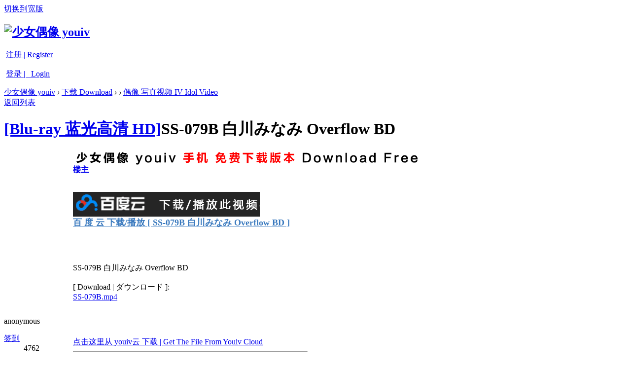

--- FILE ---
content_type: text/html; charset=utf-8
request_url: https://youiv.tv/youiv-195740-1-1.html
body_size: 4464
content:
<!DOCTYPE html PUBLIC "-//W3C//DTD XHTML 1.0 Transitional//EN" "http://www.w3.org/TR/xhtml1/DTD/xhtml1-transitional.dtd">
<html xmlns="http://www.w3.org/1999/xhtml">
<head>
<meta http-equiv="Content-Type" content="text/html; charset=utf-8" />
<title>SS-079B 白川みなみ Overflow BD - https://www.toyouiv.com</title>
<link href="https://youiv.tv/youiv-195740-1-1.html" rel="canonical" /><meta name="keywords" content="少女偶像,www.toyouv.com,u15,iv,日本写真,热舞下载,u-15" />
<meta name="description" content="偶像 写真视频 IV Idol Video " />
<meta name="MSSmartTagsPreventParsing" content="True" />
<meta http-equiv="MSThemeCompatible" content="Yes" />
<!--<base href="https://youiv.tv/" />--><link rel="stylesheet" type="text/css" href="data/cache/style_1_common.css?rFU" /><link rel="stylesheet" type="text/css" href="data/cache/style_1_forum_viewthread.css?rFU" /><script type="text/javascript">var STYLEID = '1', STATICURL = 'static/', IMGDIR = 'static/image/common', VERHASH = 'rFU', charset = 'utf-8', discuz_uid = '0', cookiepre = 'vmaw_2132_', cookiedomain = '', cookiepath = '/', showusercard = '0', attackevasive = '0', disallowfloat = 'login|sendpm|newthread|reply|viewratings|viewwarning|viewthreadmod|viewvote|tradeorder|activity|debate|nav|usergroups|task', creditnotice = '', defaultstyle = '', REPORTURL = 'aHR0cDovL3lvdWl2LnR2L3lvdWl2LTE5NTc0MC0xLTEuaHRtbA==', SITEURL = 'https://youiv.tv/', JSPATH = 'data/cache/';</script>
<script src="data/cache/common.js?rFU" type="text/javascript"></script>
        

<!--header task-->

<script src="data/cache/forum.js?rFU" type="text/javascript"></script>
</head>

<body id="nv_forum" class="pg_viewthread" onkeydown="if(event.keyCode==27) return false;">


<div id="append_parent"></div><div id="ajaxwaitid"></div>
 
<!--notice-->	
<div id="toptb" class="cl">
<div class="wp">
<div class="z"></div>
<div class="y">			
<a href="javascript:;" onclick="widthauto(this)">切换到宽版</a>
				
</div>
</div>
</div><div id="hd">
<div class="wp">
<div class="hdc cl"><h2><a href="./" title="少女偶像 youiv"><img src="static/image/common/logo5.png" alt="少女偶像 youiv" border="0" /></a></h2>

	<div class="fastlg cl">
<div class="y pns">
&nbsp;<a href="member.php?mod=uuiv" class="xi2 xw1">注册 | Register</a>
<br /><br />
&nbsp;<a href="member.php?mod=logging&amp;action=login" class="xi2 xw1">登录 | &nbsp;&nbsp;Login</a>
</div>
</div></div>

<div id="nv">

<ul></ul>
</div>
<ul class="p_pop h_pop" id="plugin_menu" style="display: none">  <li><a id="mn_plink_list" href="plugin.php?id=dsu_amupper:list">签到排行</a></li>
 </ul>
<ul class="p_pop h_pop" id="mn_portal_menu" style="display: none"><li><a href="https://youiv.tv" hidefocus="true" target="_blank" >加速网址1</a></li><li><a href="https://youiv14.com" hidefocus="true" target="_blank"  style="color: orange">加速网址2</a></li><li><a href="https://youiv16.com" hidefocus="true" target="_blank"  style="color: green">加速网址3</a></li><li><a href="https://www.youivh.com" hidefocus="true" target="_blank"  style="color: purple">加速网址4</a></li></ul><div id="mu" class="cl">
</div></div>
</div>




<div id="wp" class="wp">
<script type="text/javascript">var fid = parseInt('51'), tid = parseInt('195740');</script>

<script src="data/cache/forum_viewthread.js?rFU" type="text/javascript"></script>
<script type="text/javascript">zoomstatus = parseInt(0);var imagemaxwidth = '800';var aimgcount = new Array();</script>

<style id="diy_style" type="text/css">#frame9M7VVU {  background-color:#FFFFFF !important;background-image:none !important;margin:0px !important;border:0px !important;}</style>
<!--[diy=diynavtop]--><div id="diynavtop" class="area"><div id="frame9M7VVU" class=" frame move-span cl frame-1"><div id="frame9M7VVU_left" class="column frame-1-c"><div id="frame9M7VVU_left_temp" class="move-span temp"></div></div></div></div><!--[/diy]-->
<div id="pt" class="bm cl">
<div class="z">
<a href="./" class="nvhm" title="首页">少女偶像 youiv</a> <em>&rsaquo;</em> <a href="forum.php">下载 Download</a> <em>&rsaquo;</em> <a href="forum.php?gid=84"></a> <em>&rsaquo;</em> <a href="forum.php?mod=forumdisplay&fid=51&page=1">偶像 写真视频 IV Idol Video</a></div>
</div>

<style id="diy_style" type="text/css">#frame9M7VVU {  background-color:#FFFFFF !important;background-image:none !important;margin:0px !important;border:0px !important;}</style>
<div class="wp">
<!--[diy=diy1]--><div id="diy1" class="area"></div><!--[/diy]-->
</div>

<div id="ct" class="wp cl">
<div id="pgt" class="pgs mbm cl ">
<div class="pgt"></div>
<span class="y pgb"><a href="forum.php?mod=forumdisplay&fid=51&page=1">返回列表</a></span>
</div>



<div id="postlist" class="pl bm">
<table cellspacing="0" cellpadding="0">
<tr>
<td class="pls ptm pbm">


<!--cate-->
<h1 align="center">
<a href="forum.php?mod=forumdisplay&amp;fid=51&amp;filter=typeid&amp;typeid=6">[Blu-ray 蓝光高清 HD]</a>
</h1>
<!--cate-->
</td>
<td class="plc ptm pbn">
<!-- title -->
<h1 class="ts" >
SS-079B 白川みなみ Overflow BD<span class="xw0 xs1 xg1">
<!--showicon-->
</span>
</h1>

<!-- title -->
</td>
</tr>
</table>


<table cellspacing="0" cellpadding="0" class="ad"><tr><td class="pls"></td><td class="plc"></td></tr></table><div id="post_2421453"><table id="pid2421453" summary="pid2421453" cellspacing="0" cellpadding="0">
<tr>
<td class="pls" rowspan="2">
<a name="newpost"></a> <a name="lastpost"></a><div class="pi">
<div class="authi">anonymous 

</div>
</div>
<div class="p_pop blk bui" id="userinfo2421453" style="display: none; margin-top: -11px;">
<div class="m z">
<div id="userinfo2421453_ma"></div>
</div>
<div class="i y">
<div>
<strong><a href="home.php?mod=space&amp;uid=127857" target="_blank" class="xi2">Anonymous</a></strong>
</div>
<div id="avatarfeed"><span id="threadsortswait"></span></div>
</div>
</div>
<div>
<p><em><a href="home.php?mod=spacecp&amp;ac=usergroup&amp;gid=3" target="_blank"></a></em></p>
</div>

<dl class="pil cl"><dt><a href="plugin.php?id=dsu_amupper:list" target="_blank" class="xi2">签到</a></dt><dd>4762</dd></dl><ul class="xl xl2 o cl">
<a href="home.php?mod=spacecp&amp;ac=pm&amp;op=showmsg&amp;handlekey=showmsg_127857&amp;touid=127857&amp;pmid=0&amp;daterange=2&amp;pid=2421453&amp;tid=195740" onclick="showWindow('sendpm', this.href);" title="发消息" class="xi2">发消息</a>
<a href="home.php?mod=spacecp&amp;ac=friend&amp;op=add&amp;uid=127857&amp;handlekey=addfriendhk_127857" id="a_friend_li_2421453" onclick="showWindow(this.id, this.href, 'get', 1, {'ctrlid':this.id,'pos':'00'});" title="加好友" class="xi2">加好友</a>
</ul>
</td>
<td class="plc">
<div class="pi">
<!--只在楼主显示开始-->
<a href="notify_download.php" target="_blank"><img src="notify_download.gif" /></a>
<!--只在楼主显示结束-->		
<div id="fj" class="y">
</div>
<strong>
<a href="youiv-195740-1-1.html" title="copy url" id="postnum2421453" onclick="setCopy(this.href, '帖子地址复制成功');return false;">楼主</a>
</strong>
<div class="pti">
<div class="pdbt">
</div>
<div class="authi">
<!--date-->
<!--invert_oder-->
</div>
</div>
</div><div class="pct"><style type="text/css">.pcb{margin-right:0}</style>﻿<div class="pcb">

<style type="text/css">
<!--
.na_av {
font-size: 18px;
font-weight: bold;
color: #3979BE;
}
-->
<!--
.na_ct {
font-size: 18px;
font-weight: bold;
}
-->
</style>

<p>
<a href="plugin.php?id=plugin_12:index&amp;tid=195740&amp;l=1" class="na_av" onclick="showWindow('naurl1', this.href)" title="SS-079B 白川みなみ Overflow BD"><img src="image/baiduyun.gif" /><br />百 度 云 下载/播放 [ SS-079B 白川みなみ Overflow BD ]</a><br /><br />

</p>
<br /><br />	
	



<!--<br />只在楼主插入广告</a><br />-->
<div class="t_fsz">
<table cellspacing="0" cellpadding="0"><tr><td class="t_f" id="postmessage_2421453">
SS-079B 白川みなみ Overflow BD<br />
<br />
[ Download | ダウンロード ]:<br />
<a href="http://iv.hidelinkz.com/f.php?l=74915" target="_blank">SS-079B.mp4</a><br />
<br />
<br />
<br />
<br />
<a href="plugin.php?id=mzgvip:index&amp;mod=downrapid&amp;link=SS-079B.mp4" target="_blank">点击这里从 youiv云 下载 | Get The File From Youiv Cloud<hr class="l" /><img width="300" height="40" src="image/vipdownload.gif" border="0" alt="" /><hr class="l" /></a>或者复制以下链接到 <a href="plugin.php?id=mzgvip:index&amp;mod=downrapid" target="_blank">youiv云 下载器</a> 普通会员也可以使用金币下载<br />
<a href="https://upstore.net/files/3952/SS-079B.mp4" target="_blank">https://upstore.net/files/3952/SS-079B.mp4</a><br />
<br />

<ignore_js_op>

<img id="aimg_316743" src="static/image/common/none.gif" zoomfile="forum.php?mod=attachment&aid=MzE2NzQzfDEyZGNkNzJhfDE3NjkxMDQ0MTF8MHwxOTU3NDA%3D&noupdate=yes&nothumb=yes" file="forum.php?mod=attachment&aid=MzE2NzQzfDEyZGNkNzJhfDE3NjkxMDQ0MTF8MHwxOTU3NDA%3D&noupdate=yes" class="zoom" onclick="zoom(this, this.src)" width="800" id="aimg_316743" inpost="1" alt="SS-079B 白川みなみ Overflow BD - 少女偶像 youiv - SS-079B.jpg" title="SS-079B 白川みなみ Overflow BD - 少女偶像 youiv - SS-079B.jpg" onmouseover="showMenu({'ctrlid':this.id,'pos':'12'})" />

<div class="tip tip_4 aimg_tip" id="aimg_316743_menu" style="position: absolute; display: none">
<div class="tip_c xs0">
<div class="y">2023-3-15 00:28:18 上传</div>
<a href="forum.php?mod=attachment&amp;aid=MzE2NzQzfDEyZGNkNzJhfDE3NjkxMDQ0MTF8MHwxOTU3NDA%3D&amp;nothumb=yes" title="SS-079B.jpg 下载次数:220" target="_blank"><strong>下载附件</strong> <span class="xs0">(140.96 KB)</span></a>

</div>
<div class="tip_horn"></div>
</div>
</ignore_js_op>
<br />

<ignore_js_op>

<img id="aimg_316742" src="static/image/common/none.gif" zoomfile="forum.php?mod=attachment&aid=MzE2NzQyfDg5ODAzZDI3fDE3NjkxMDQ0MTF8MHwxOTU3NDA%3D&noupdate=yes&nothumb=yes" file="forum.php?mod=attachment&aid=MzE2NzQyfDg5ODAzZDI3fDE3NjkxMDQ0MTF8MHwxOTU3NDA%3D&noupdate=yes" class="zoom" onclick="zoom(this, this.src)" width="600" id="aimg_316742" inpost="1" alt="SS-079B 白川みなみ Overflow BD - 少女偶像 youiv - SS-079B_s.jpg" title="SS-079B 白川みなみ Overflow BD - 少女偶像 youiv - SS-079B_s.jpg" onmouseover="showMenu({'ctrlid':this.id,'pos':'12'})" />

<div class="tip tip_4 aimg_tip" id="aimg_316742_menu" style="position: absolute; display: none">
<div class="tip_c xs0">
<div class="y">2023-3-15 00:28:18 上传</div>
<a href="forum.php?mod=attachment&amp;aid=MzE2NzQyfDg5ODAzZDI3fDE3NjkxMDQ0MTF8MHwxOTU3NDA%3D&amp;nothumb=yes" title="SS-079B_s.jpg 下载次数:194" target="_blank"><strong>下载附件</strong> <span class="xs0">(241.59 KB)</span></a>

</div>
<div class="tip_horn"></div>
</div>
</ignore_js_op>
</td></tr></table>
</div>
<div id="comment_2421453" class="cm">
</div>
<div id="post_rate_div_2421453"></div>
</div></div>

<div class="ptg mbm">
<a title="SS-" href="misc.php?mod=tag&amp;id=12217" target="_blank">SS-</a>, <a title="白川みなみ" href="misc.php?mod=tag&amp;id=14233" target="_blank">白川みなみ</a></div>
</td></tr>
<tr><td class="plc plm">
<!--modifty-->
<div id="p_btn" class="mtw mbm cl">
</div>
<div class="mtw mbw">
<h3 class="pbm mbm bbda">相关帖子</h3>
<ul class="xl xl2 cl"><li>&#8226; <a href="youiv-183849-1-1.html" title="SS-001B 架乃ゆら Clarity BD" target="_blank">SS-001B 架乃ゆら Clarity BD</a></li>
<li>&#8226; <a href="youiv-184998-1-1.html" title="SS-002B 佐知子 MY DEAR BD" target="_blank">SS-002B 佐知子 MY DEAR BD</a></li>
<li>&#8226; <a href="youiv-185253-1-1.html" title="SS-003B 波多野結衣 Your smile BD" target="_blank">SS-003B 波多野結衣 Your smile BD</a></li>
<li>&#8226; <a href="youiv-185366-1-1.html" title="SS-004B 八乃つばさ Natural Love BD" target="_blank">SS-004B 八乃つばさ Natural Love BD</a></li>
<li>&#8226; <a href="youiv-185367-1-1.html" title="SS-005B 君島みお One Day Love BD" target="_blank">SS-005B 君島みお One Day Love BD</a></li>
<li>&#8226; <a href="youiv-185670-1-1.html" title="SS-006B 凛音とうか LOVE MOMENT BD" target="_blank">SS-006B 凛音とうか LOVE MOMENT BD</a></li>
</ul>
</div>
</td>
</tr>
<tr>
<td class="pls"></td>
<td class="plc">
<div class="po">
<div class="pob cl">
<em><b>
	

</b></em>

<p>
</p>

<ul id="mgc_post_2421453_menu" class="p_pop mgcmn" style="display: none;">
<li><a href="home.php?mod=magic&amp;mid=open&amp;idtype=tid&amp;id=195740" id="a_stick" onclick="showWindow(this.id, this.href)"><img src="static/image/magic/open.small.gif" />打开主题</a></li>
<li><a href="home.php?mod=magic&amp;mid=jack&amp;idtype=tid&amp;id=195740" id="a_jack" onclick="showWindow(this.id, this.href)"><img src="static/image/magic/jack.small.gif" />千斤顶</a></li>
</ul>
<script type="text/javascript" reload="1">checkmgcmn('post_2421453')</script>
</div>
</div>

</td>
</tr>
<tr class="ad">
<td class="pls"></td>
<td class="plc">
</td>
</tr>
</table>
<script type="text/javascript" reload="1">
aimgcount[2421453] = ['316743','316742'];
attachimggroup(2421453);
attachimgshow(2421453);
</script>
</div>
<div id="postlistreply" class="pl"><div id="post_new" class="viewthread_table" style="display: none"></div></div>
</div>


<form method="post" autocomplete="off" name="modactions" id="modactions">
<input type="hidden" name="formhash" value="224ec343" />
<input type="hidden" name="optgroup" />
<input type="hidden" name="operation" />
<input type="hidden" name="listextra" value="page%3D1" />
<input type="hidden" name="page" value="1" />
</form>


<div class="pgs mtm mbm cl">
</div>

<!--[diy=diyfastposttop]--><div id="diyfastposttop" class="area"></div><!--[/diy]-->


<script type="text/javascript">document.onkeyup = function(e){keyPageScroll(e, 0, 0, 'forum.php?mod=viewthread&tid=195740', 1);}</script>
</div>

<div class="wp mtn">
<!--[diy=diy3]--><div id="diy3" class="area"></div><!--[/diy]-->
</div>

<!--相关帖子删除-->
	</div>
<div id="ft" class="wp cl">
<div id="flk" class="y">
<p> Processed in 0.116344 second(s), 19 queries , Gzip On </p>		
</div>
<div id="frt">
</div></div>
<div id="g_upmine_menu" class="tip tip_3" style="display:none;">
<div class="tip_c">
积分 0, 距离下一级还需  积分
</div>
<div class="tip_horn"></div>
</div>
<script src="home.php?mod=misc&ac=sendmail&rand=1769104411" type="text/javascript"></script>
</body>
</html>